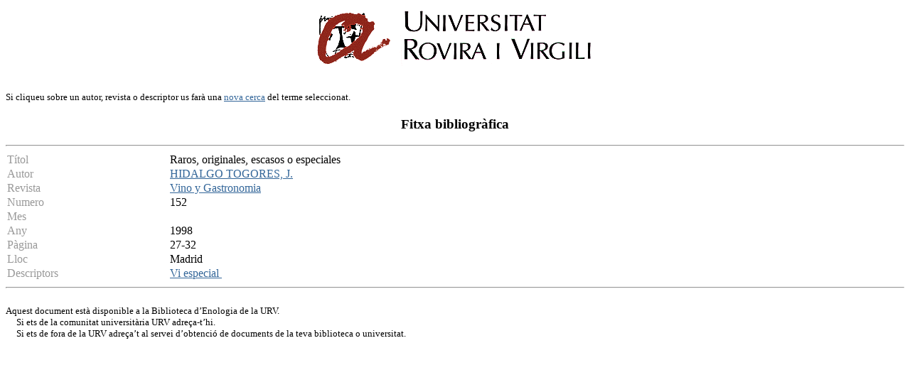

--- FILE ---
content_type: text/html
request_url: http://teledoc.urv.es/cgi-bin/wxis?IsisScript=%2Fenovit%2Fconsultes.xis&base=%2Fbases%2Fenovit%2Fenovit&from=005868&styp=index&expression=Raros,%20originales,%20escasos%20o%20especiales
body_size: 3534
content:
<body bgcolor="#FFFFFF" bgproperties="fixed" link="#336699" vlink="#336699" alink="#336699">
<P><CENTER><A HREF="http://www.urv.es"><IMG SRC="/images/rovira.gif" ALIGN="TOP" WIDTH="450"
HEIGHT="89" BORDER = "0" NATURALSIZEFLAG="0"></A></CENTER></P>
	<FONT SIZE="-1"><BR>Si cliqueu sobre un autor, revista o descriptor us far&agrave; una

<a 
href=http://teledoc.urv.es/enovit>nova cerca</a> del terme seleccionat.<!-- <BR> tamb&egrave; es pot <a 
href=pi.xis>demanar aquest article</a>.-->
</FONT><p><center><h3>Fitxa bibliogr&agrave;fica</h3></center><p><HR><TABLE WIDTH="100%" BORDER="0" CELLSPACING="2" CELLPADDING="0">

  <TR>
    <TD WIDTH="18%" BGCOLOR="#ffffff" valign="top">
<FONT COLOR="#999999">T&iacute;tol</FONT></TD>
    <TD WIDTH="82%" BGCOLOR="#ffffff">
    Raros, originales, escasos o especiales</TD>
  </TR>
  <TR>
    <TD WIDTH="18%" BGCOLOR="#ffffff">
<FONT COLOR="#999999">Autor</FONT></TD>
    <TD WIDTH="82%" BGCOLOR="#ffffff">
<a href="/cgi-bin/wxis?IsisScript=%2Fenovit%2Fconsultes.xis&base=%2Fbases%2Fenovit%2Fenovit&styp=resumit&claves=HIDALGO%20TOGORES,%20J.">HIDALGO TOGORES, J.</a> &nbsp;  </TD>
  </TR>
  <TR>
    <TD WIDTH="18%" BGCOLOR="#ffffff">
<FONT COLOR="#999999">Revista</TD>
    <TD WIDTH="82%" BGCOLOR="#ffffff">
    <a href="/cgi-bin/wxis?IsisScript=%2Fenovit%2Fconsultes.xis&base=%2Fbases%2Fenovit%2Fenovit&styp=resumit&claves=Vino%20y%20Gastronomia">Vino y Gastronomia</a></TD>
  </TR>

<!--
  <TR>
    <TD WIDTH="18%" BGCOLOR="#ffffff">
<FONT COLOR="#999999">ISSN</TD>
    <TD WIDTH="82%" BGCOLOR="#ffffff">
    131-5997</TD>
  </TR>
  <TR>
    <TD WIDTH="18%" BGCOLOR="#ffffff">
<FONT COLOR="#999999">Editorial</TD>
    <TD WIDTH="82%" BGCOLOR="#ffffff">
    Ed.Magranya</TD>
  </TR>


  <TR>
    <TD WIDTH="18%" BGCOLOR="#ffffff">
<FONT COLOR="#999999">Volum</TD>
    <TD WIDTH="82%" BGCOLOR="#ffffff">
    </TD>
  </TR>

-->

  <TR>
    <TD WIDTH="18%" BGCOLOR="#ffffff">
<FONT COLOR="#999999">Numero</TD>
    <TD WIDTH="82%" BGCOLOR="#ffffff">
    152</TD>
  </TR>
  <TR>
    <TD WIDTH="18%" BGCOLOR="#ffffff">
<FONT COLOR="#999999">Mes</TD>
    <TD WIDTH="82%" BGCOLOR="#ffffff">
    </TD>
  </TR>
  <TR>
    <TD WIDTH="18%" BGCOLOR="#ffffff">
<FONT COLOR="#999999">Any</TD>
    <TD WIDTH="82%" BGCOLOR="#ffffff">
    1998</TD>
  </TR>
  <TR>
    <TD WIDTH="18%" BGCOLOR="#ffffff">
<FONT COLOR="#999999">P&agrave;gina</TD>
    <TD WIDTH="82%" BGCOLOR="#ffffff">
    27-32</TD>
  </TR>
  <TR>
    <TD BGCOLOR="#ffffff">
<FONT COLOR="#999999">Lloc</TD>
    <TD WIDTH="82%" BGCOLOR="#ffffff">
    Madrid</TD>
  </TR>

  <TR>
      <TD WIDTH="18%" BGCOLOR="#ffffff" valign="top">
<FONT COLOR="#999999">Descriptors</TD>
    <TD WIDTH="82%" BGCOLOR="#ffffff">
<a 
href="/cgi-bin/wxis?IsisScript=%2Fenovit%2Fconsultes.xis&base=%2Fbases%2Fenovit%2Fenovit&styp=resumit&claves=Vi%20especial">Vi especial
   </a> &nbsp;  </TD>
  </TR>



</TABLE><hr>

<FONT SIZE="-1"><BR>
<!-- <a href="/cgi-bin/wxis?IsisScript=%2Fenovit%2Fpi.xis&
ti=Raros,%20originales,%20escasos%20o%20especiales&
au=HIDALGO%20TOGORES,%20J.&
re=Vino%20y%20Gastronomia&
ed=Ed.Magranya&
is=131-5997&nu=152&
me=&
an=1998&pa=27-32&vo=">
-->
Aquest document est&agrave; disponible a la Biblioteca d&#8217;Enologia de la
URV. <br>
&nbsp;&nbsp;&nbsp;&nbsp;&nbsp;Si ets de la comunitat universit&agrave;ria URV adre&ccedil;a-t&#8217;hi. <br>
&nbsp;&nbsp;&nbsp;&nbsp;&nbsp;Si ets de fora de la URV adre&ccedil;a&#8217;t al
servei d&#8217;obtenci&oacute; de
documents de la teva biblioteca o universitat.<br>

</FONT><p>

